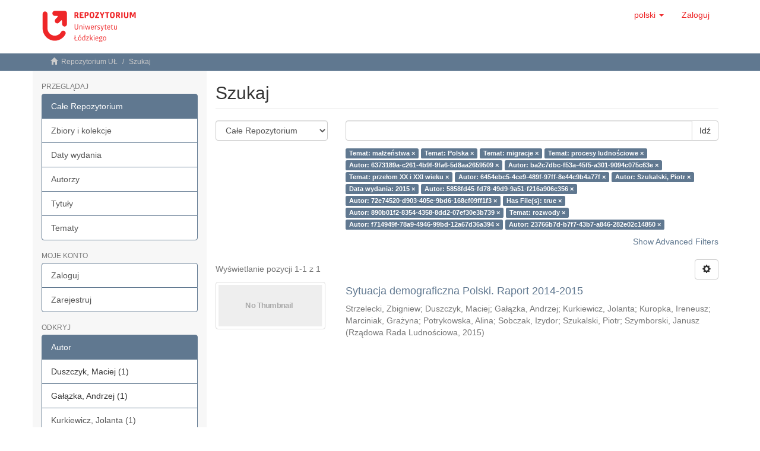

--- FILE ---
content_type: text/html;charset=utf-8
request_url: https://repozytorium.uni.lodz.pl/xmlui/discover?field=subject&filtertype_10=subject&filtertype_11=author&filtertype_12=author&filtertype_13=subject&filter_relational_operator_12=authority&filtertype_14=author&filter_relational_operator_11=authority&filtertype_15=author&filter_relational_operator_10=equals&filter_relational_operator_15=equals&filter_relational_operator_14=authority&filter_relational_operator_13=equals&filtertype_0=subject&filtertype_1=subject&filtertype_2=dateIssued&filter_relational_operator_1=equals&filtertype_3=author&filter_relational_operator_0=equals&filtertype_4=author&filter_2=2015&filter_relational_operator_3=authority&filtertype_5=has_content_in_original_bundle&filter_1=migracje&filter_relational_operator_2=equals&filtertype_6=author&filter_0=Polska&filter_relational_operator_5=equals&filtertype_7=subject&filter_relational_operator_4=authority&filtertype_8=author&filter_6=890b01f2-8354-4358-8dd2-07ef30e3b739&filter_relational_operator_7=equals&filtertype_9=author&filter_5=true&filter_relational_operator_6=authority&filter_4=72e74520-d903-405e-9bd6-168cf09ff1f3&filter_relational_operator_9=authority&filter_3=5858fd45-fd78-49d9-9a51-f216a906c356&filter_relational_operator_8=authority&filter_11=6373189a-c261-4b9f-9fa6-5d8aa2659509&filter_9=23766b7d-b7f7-43b7-a846-282e02c14850&filter_10=procesy+ludno%C5%9Bciowe&filter_8=f714949f-78a9-4946-99bd-12a67d36a394&filter_7=rozwody&filter_15=Szukalski%2C+Piotr&filter_14=6454ebc5-4ce9-489f-97ff-8e44c9b4a77f&filter_13=prze%C5%82om+XX+i+XXI+wieku&filter_12=ba2c7dbc-f53a-45f5-a301-9094c075c63e&filtertype=subject&filter_relational_operator=equals&filter=ma%C5%82%C5%BCe%C5%84stwa
body_size: 74807
content:
<!DOCTYPE html>
            <!--[if lt IE 7]> <html class="no-js lt-ie9 lt-ie8 lt-ie7" lang="en"> <![endif]-->
            <!--[if IE 7]>    <html class="no-js lt-ie9 lt-ie8" lang="en"> <![endif]-->
            <!--[if IE 8]>    <html class="no-js lt-ie9" lang="en"> <![endif]-->
            <!--[if gt IE 8]><!--> <html class="no-js" lang="en"> <!--<![endif]-->
            <head><META http-equiv="Content-Type" content="text/html; charset=UTF-8">
<meta content="text/html; charset=UTF-8" http-equiv="Content-Type">
<meta content="IE=edge,chrome=1" http-equiv="X-UA-Compatible">
<meta content="width=device-width,initial-scale=1" name="viewport">
<link rel="shortcut icon" href="/xmlui/themes/Mirage2/images/favicon.png">
<link rel="apple-touch-icon" href="/xmlui/themes/Mirage2/images/apple-touch-icon.png">
<meta name="Generator" content="DSpace 6.3">
<link href="/xmlui/themes/Mirage2/styles/main.css" rel="stylesheet">
<link type="application/opensearchdescription+xml" rel="search" href="https://repozytorium.uni.lodz.pl:443/xmlui/open-search/description.xml" title="DSpace">
<script>
                //Clear default text of empty text areas on focus
                function tFocus(element)
                {
                if (element.value == ' '){element.value='';}
                }
                //Clear default text of empty text areas on submit
                function tSubmit(form)
                {
                var defaultedElements = document.getElementsByTagName("textarea");
                for (var i=0; i != defaultedElements.length; i++){
                if (defaultedElements[i].value == ' '){
                defaultedElements[i].value='';}}
                }
                //Disable pressing 'enter' key to submit a form (otherwise pressing 'enter' causes a submission to start over)
                function disableEnterKey(e)
                {
                var key;

                if(window.event)
                key = window.event.keyCode;     //Internet Explorer
                else
                key = e.which;     //Firefox and Netscape

                if(key == 13)  //if "Enter" pressed, then disable!
                return false;
                else
                return true;
                }
            </script><!--[if lt IE 9]>
                <script src="/xmlui/themes/Mirage2/vendor/html5shiv/dist/html5shiv.js"> </script>
                <script src="/xmlui/themes/Mirage2/vendor/respond/dest/respond.min.js"> </script>
                <![endif]--><script src="/xmlui/themes/Mirage2/vendor/modernizr/modernizr.js"> </script>
<title>Szukaj</title>
</head><body>
<header>
<div role="navigation" class="navbar navbar-default navbar-static-top">
<div class="container">
<div class="navbar-header">
<button data-toggle="offcanvas" class="navbar-toggle" type="button"><span class="sr-only">Toggle navigation</span><span class="icon-bar"></span><span class="icon-bar"></span><span class="icon-bar"></span></button><a class="navbar-brand" href="/xmlui/"><img src="/xmlui/themes/Mirage2//images/Repo-logo-line.svg"></a>
<div class="navbar-header pull-right visible-xs hidden-sm hidden-md hidden-lg">
<ul class="nav nav-pills pull-left ">
<li class="dropdown" id="ds-language-selection-xs">
<button data-toggle="dropdown" class="dropdown-toggle navbar-toggle navbar-link" role="button" href="#" id="language-dropdown-toggle-xs"><b aria-hidden="true" class="visible-xs glyphicon glyphicon-globe"></b></button>
<ul data-no-collapse="true" aria-labelledby="language-dropdown-toggle-xs" role="menu" class="dropdown-menu pull-right">
<li role="presentation" class="disabled">
<a href="https://repozytorium.uni.lodz.pl:443/xmlui/discover?locale-attribute=pl">polski</a>
</li>
<li role="presentation">
<a href="https://repozytorium.uni.lodz.pl:443/xmlui/discover?locale-attribute=en">English</a>
</li>
</ul>
</li>
<li>
<form method="get" action="/xmlui/login" style="display: inline">
<button class="navbar-toggle navbar-link"><b aria-hidden="true" class="visible-xs glyphicon glyphicon-user"></b></button>
</form>
</li>
</ul>
</div>
</div>
<div class="navbar-header pull-right hidden-xs">
<ul class="nav navbar-nav pull-left">
<li class="dropdown" id="ds-language-selection">
<a data-toggle="dropdown" class="dropdown-toggle" role="button" href="#" id="language-dropdown-toggle"><span class="hidden-xs">polski&nbsp;<b class="caret"></b></span></a>
<ul data-no-collapse="true" aria-labelledby="language-dropdown-toggle" role="menu" class="dropdown-menu pull-right">
<li role="presentation" class="disabled">
<a href="?field=subject&filtertype_10=subject&filtertype_11=author&filtertype_12=author&filtertype_13=subject&filter_relational_operator_12=authority&filtertype_14=author&filter_relational_operator_11=authority&filtertype_15=author&filter_relational_operator_10=equals&filter_relational_operator_15=equals&filter_relational_operator_14=authority&filter_relational_operator_13=equals&filtertype_0=subject&filtertype_1=subject&filtertype_2=dateIssued&filter_relational_operator_1=equals&filtertype_3=author&filter_relational_operator_0=equals&filtertype_4=author&filter_2=2015&filter_relational_operator_3=authority&filtertype_5=has_content_in_original_bundle&filter_1=migracje&filter_relational_operator_2=equals&filtertype_6=author&filter_0=Polska&filter_relational_operator_5=equals&filtertype_7=subject&filter_relational_operator_4=authority&filtertype_8=author&filter_6=890b01f2-8354-4358-8dd2-07ef30e3b739&filter_relational_operator_7=equals&filtertype_9=author&filter_5=true&filter_relational_operator_6=authority&filter_4=72e74520-d903-405e-9bd6-168cf09ff1f3&filter_relational_operator_9=authority&filter_3=5858fd45-fd78-49d9-9a51-f216a906c356&filter_relational_operator_8=authority&filter_11=6373189a-c261-4b9f-9fa6-5d8aa2659509&filter_9=23766b7d-b7f7-43b7-a846-282e02c14850&filter_10=procesy+ludno%C5%9Bciowe&filter_8=f714949f-78a9-4946-99bd-12a67d36a394&filter_7=rozwody&filter_15=Szukalski%2C+Piotr&filter_14=6454ebc5-4ce9-489f-97ff-8e44c9b4a77f&filter_13=prze%C5%82om+XX+i+XXI+wieku&filter_12=ba2c7dbc-f53a-45f5-a301-9094c075c63e&filtertype=subject&filter_relational_operator=equals&filter=ma%C5%82%C5%BCe%C5%84stwa&locale-attribute=pl">polski</a>
</li>
<li role="presentation">
<a href="?field=subject&filtertype_10=subject&filtertype_11=author&filtertype_12=author&filtertype_13=subject&filter_relational_operator_12=authority&filtertype_14=author&filter_relational_operator_11=authority&filtertype_15=author&filter_relational_operator_10=equals&filter_relational_operator_15=equals&filter_relational_operator_14=authority&filter_relational_operator_13=equals&filtertype_0=subject&filtertype_1=subject&filtertype_2=dateIssued&filter_relational_operator_1=equals&filtertype_3=author&filter_relational_operator_0=equals&filtertype_4=author&filter_2=2015&filter_relational_operator_3=authority&filtertype_5=has_content_in_original_bundle&filter_1=migracje&filter_relational_operator_2=equals&filtertype_6=author&filter_0=Polska&filter_relational_operator_5=equals&filtertype_7=subject&filter_relational_operator_4=authority&filtertype_8=author&filter_6=890b01f2-8354-4358-8dd2-07ef30e3b739&filter_relational_operator_7=equals&filtertype_9=author&filter_5=true&filter_relational_operator_6=authority&filter_4=72e74520-d903-405e-9bd6-168cf09ff1f3&filter_relational_operator_9=authority&filter_3=5858fd45-fd78-49d9-9a51-f216a906c356&filter_relational_operator_8=authority&filter_11=6373189a-c261-4b9f-9fa6-5d8aa2659509&filter_9=23766b7d-b7f7-43b7-a846-282e02c14850&filter_10=procesy+ludno%C5%9Bciowe&filter_8=f714949f-78a9-4946-99bd-12a67d36a394&filter_7=rozwody&filter_15=Szukalski%2C+Piotr&filter_14=6454ebc5-4ce9-489f-97ff-8e44c9b4a77f&filter_13=prze%C5%82om+XX+i+XXI+wieku&filter_12=ba2c7dbc-f53a-45f5-a301-9094c075c63e&filtertype=subject&filter_relational_operator=equals&filter=ma%C5%82%C5%BCe%C5%84stwa&locale-attribute=en">English</a>
</li>
</ul>
</li>
</ul>
<ul class="nav navbar-nav pull-left">
<li>
<a href="/xmlui/login"><span class="hidden-xs">Zaloguj</span></a>
</li>
</ul>
<button type="button" class="navbar-toggle visible-sm" data-toggle="offcanvas"><span class="sr-only">Toggle navigation</span><span class="icon-bar"></span><span class="icon-bar"></span><span class="icon-bar"></span></button>
</div>
</div>
</div>
</header>
<div class="trail-wrapper hidden-print">
<div class="container">
<div class="row">
<div class="col-xs-12">
<div class="breadcrumb dropdown visible-xs">
<a data-toggle="dropdown" class="dropdown-toggle" role="button" href="#" id="trail-dropdown-toggle">Szukaj&nbsp;<b class="caret"></b></a>
<ul aria-labelledby="trail-dropdown-toggle" role="menu" class="dropdown-menu">
<li role="presentation">
<a role="menuitem" href="/xmlui/"><i aria-hidden="true" class="glyphicon glyphicon-home"></i>&nbsp;
                        Repozytorium UŁ</a>
</li>
<li role="presentation" class="disabled">
<a href="#" role="menuitem">Szukaj</a>
</li>
</ul>
</div>
<ul class="breadcrumb hidden-xs">
<li>
<i aria-hidden="true" class="glyphicon glyphicon-home"></i>&nbsp;
            <a href="/xmlui/">Repozytorium UŁ</a>
</li>
<li class="active">Szukaj</li>
</ul>
</div>
</div>
</div>
</div>
<div class="hidden" id="no-js-warning-wrapper">
<div id="no-js-warning">
<div class="notice failure">JavaScript is disabled for your browser. Some features of this site may not work without it.</div>
</div>
</div>
<div class="container" id="main-container">
<div class="row row-offcanvas row-offcanvas-right">
<div class="horizontal-slider clearfix">
<div role="navigation" id="sidebar" class="col-xs-6 col-sm-3 sidebar-offcanvas">
<div class="word-break hidden-print" id="ds-options">
<h2 class="ds-option-set-head  h6">Przeglądaj</h2>
<div id="aspect_viewArtifacts_Navigation_list_browse" class="list-group">
<a class="list-group-item active"><span class="h5 list-group-item-heading  h5">Całe Repozytorium</span></a><a href="/xmlui/community-list" class="list-group-item ds-option">Zbiory i kolekcje </a><a href="/xmlui/browse?type=dateissued" class="list-group-item ds-option">Daty wydania</a><a href="/xmlui/browse?type=author" class="list-group-item ds-option">Autorzy</a><a href="/xmlui/browse?type=title" class="list-group-item ds-option">Tytuły</a><a href="/xmlui/browse?type=subject" class="list-group-item ds-option">Tematy</a>
</div>
<h2 class="ds-option-set-head  h6">Moje konto</h2>
<div id="aspect_viewArtifacts_Navigation_list_account" class="list-group">
<a href="/xmlui/login" class="list-group-item ds-option">Zaloguj</a><a href="/xmlui/register" class="list-group-item ds-option">Zarejestruj</a>
</div>
<div id="aspect_viewArtifacts_Navigation_list_context" class="list-group"></div>
<div id="aspect_viewArtifacts_Navigation_list_administrative" class="list-group"></div>
<h2 class="ds-option-set-head  h6">Odkryj</h2>
<div id="aspect_discovery_Navigation_list_discovery" class="list-group">
<a class="list-group-item active"><span class="h5 list-group-item-heading  h5">Autor</span></a>
<div id="aspect_discovery_SidebarFacetsTransformer_item_0_29071487620626435" class="list-group-item ds-option selected">Duszczyk, Maciej (1)</div>
<div id="aspect_discovery_SidebarFacetsTransformer_item_0_9117409782751267" class="list-group-item ds-option selected">Gałązka, Andrzej (1)</div>
<a href="/xmlui/discover?filtertype_10=author&filtertype_11=author&filtertype_12=has_content_in_original_bundle&filtertype_13=author&filter_relational_operator_12=equals&filtertype_14=subject&filter_relational_operator_11=authority&filtertype_15=author&filter_relational_operator_10=authority&filtertype_16=author&filter_relational_operator_16=authority&filter_relational_operator_15=authority&filter_relational_operator_14=equals&filter_relational_operator_13=authority&filtertype_0=subject&filtertype_1=subject&filtertype_2=subject&filtertype_3=subject&filtertype_4=author&filter_2=migracje&filtertype_5=author&filter_1=Polska&filtertype_6=subject&filter_0=ma%C5%82%C5%BCe%C5%84stwa&filtertype_7=author&filtertype_8=author&filter_6=prze%C5%82om+XX+i+XXI+wieku&filtertype_9=dateIssued&filter_5=ba2c7dbc-f53a-45f5-a301-9094c075c63e&filter_4=6373189a-c261-4b9f-9fa6-5d8aa2659509&filter_3=procesy+ludno%C5%9Bciowe&filter_11=72e74520-d903-405e-9bd6-168cf09ff1f3&filter_9=2015&filter_10=5858fd45-fd78-49d9-9a51-f216a906c356&filter_8=Szukalski%2C+Piotr&filter_7=6454ebc5-4ce9-489f-97ff-8e44c9b4a77f&filter_16=23766b7d-b7f7-43b7-a846-282e02c14850&filter_15=f714949f-78a9-4946-99bd-12a67d36a394&filter_14=rozwody&filter_13=890b01f2-8354-4358-8dd2-07ef30e3b739&filter_12=true&filter_relational_operator_1=equals&filter_relational_operator_0=equals&filter_relational_operator_3=equals&filter_relational_operator_2=equals&filter_relational_operator_5=authority&filter_relational_operator_4=authority&filter_relational_operator_7=authority&filter_relational_operator_6=equals&filter_relational_operator_9=equals&filter_relational_operator_8=equals&filtertype=author&filter_relational_operator=authority&filter=c452898b-bfb9-464a-8917-f3a6b5c9cedd" class="list-group-item ds-option">Kurkiewicz, Jolanta (1)</a>
<div id="aspect_discovery_SidebarFacetsTransformer_item_0_7970620761379306" class="list-group-item ds-option selected">Kuropka, Ireneusz (1)</div>
<div id="aspect_discovery_SidebarFacetsTransformer_item_0_5204076582935426" class="list-group-item ds-option selected">Marciniak, Grażyna (1)</div>
<div id="aspect_discovery_SidebarFacetsTransformer_item_0_6086632079214883" class="list-group-item ds-option selected">Potrykowska, Alina (1)</div>
<div id="aspect_discovery_SidebarFacetsTransformer_item_0_4863489926974742" class="list-group-item ds-option selected">Sobczak, Izydor (1)</div>
<div id="aspect_discovery_SidebarFacetsTransformer_item_0_5326866725279829" class="list-group-item ds-option selected">Strzelecki, Zbigniew (1)</div>
<a href="/xmlui/discover?filtertype_10=author&filtertype_11=author&filtertype_12=has_content_in_original_bundle&filtertype_13=author&filter_relational_operator_12=equals&filtertype_14=subject&filter_relational_operator_11=authority&filtertype_15=author&filter_relational_operator_10=authority&filtertype_16=author&filter_relational_operator_16=authority&filter_relational_operator_15=authority&filter_relational_operator_14=equals&filter_relational_operator_13=authority&filtertype_0=subject&filtertype_1=subject&filtertype_2=subject&filtertype_3=subject&filtertype_4=author&filter_2=migracje&filtertype_5=author&filter_1=Polska&filtertype_6=subject&filter_0=ma%C5%82%C5%BCe%C5%84stwa&filtertype_7=author&filtertype_8=author&filter_6=prze%C5%82om+XX+i+XXI+wieku&filtertype_9=dateIssued&filter_5=ba2c7dbc-f53a-45f5-a301-9094c075c63e&filter_4=6373189a-c261-4b9f-9fa6-5d8aa2659509&filter_3=procesy+ludno%C5%9Bciowe&filter_11=72e74520-d903-405e-9bd6-168cf09ff1f3&filter_9=2015&filter_10=5858fd45-fd78-49d9-9a51-f216a906c356&filter_8=Szukalski%2C+Piotr&filter_7=6454ebc5-4ce9-489f-97ff-8e44c9b4a77f&filter_16=23766b7d-b7f7-43b7-a846-282e02c14850&filter_15=f714949f-78a9-4946-99bd-12a67d36a394&filter_14=rozwody&filter_13=890b01f2-8354-4358-8dd2-07ef30e3b739&filter_12=true&filter_relational_operator_1=equals&filter_relational_operator_0=equals&filter_relational_operator_3=equals&filter_relational_operator_2=equals&filter_relational_operator_5=authority&filter_relational_operator_4=authority&filter_relational_operator_7=authority&filter_relational_operator_6=equals&filter_relational_operator_9=equals&filter_relational_operator_8=equals&filtertype=author&filter_relational_operator=authority&filter=f24d7927-98c7-489e-b0d9-d24160055d80" class="list-group-item ds-option">Szukalski, Piotr (1)</a>
<div id="aspect_discovery_SidebarFacetsTransformer_item_0_6067369907206115" class="list-group-item ds-option selected">Szymborski, Janusz (1)</div>
<a class="list-group-item active"><span class="h5 list-group-item-heading  h5">Temat</span></a>
<div id="aspect_discovery_SidebarFacetsTransformer_item_0_9775713609532273" class="list-group-item ds-option selected">małżeństwa (1)</div>
<div id="aspect_discovery_SidebarFacetsTransformer_item_0_9580697710007013" class="list-group-item ds-option selected">migracje (1)</div>
<div id="aspect_discovery_SidebarFacetsTransformer_item_0_7537379823147333" class="list-group-item ds-option selected">Polska (1)</div>
<div id="aspect_discovery_SidebarFacetsTransformer_item_0_368000670152425" class="list-group-item ds-option selected">procesy ludnościowe (1)</div>
<a href="/xmlui/discover?filtertype_10=author&filtertype_11=author&filtertype_12=has_content_in_original_bundle&filtertype_13=author&filter_relational_operator_12=equals&filtertype_14=subject&filter_relational_operator_11=authority&filtertype_15=author&filter_relational_operator_10=authority&filtertype_16=author&filter_relational_operator_16=authority&filter_relational_operator_15=authority&filter_relational_operator_14=equals&filter_relational_operator_13=authority&filtertype_0=subject&filtertype_1=subject&filtertype_2=subject&filtertype_3=subject&filtertype_4=author&filter_2=migracje&filtertype_5=author&filter_1=Polska&filtertype_6=subject&filter_0=ma%C5%82%C5%BCe%C5%84stwa&filtertype_7=author&filtertype_8=author&filter_6=prze%C5%82om+XX+i+XXI+wieku&filtertype_9=dateIssued&filter_5=ba2c7dbc-f53a-45f5-a301-9094c075c63e&filter_4=6373189a-c261-4b9f-9fa6-5d8aa2659509&filter_3=procesy+ludno%C5%9Bciowe&filter_11=72e74520-d903-405e-9bd6-168cf09ff1f3&filter_9=2015&filter_10=5858fd45-fd78-49d9-9a51-f216a906c356&filter_8=Szukalski%2C+Piotr&filter_7=6454ebc5-4ce9-489f-97ff-8e44c9b4a77f&filter_16=23766b7d-b7f7-43b7-a846-282e02c14850&filter_15=f714949f-78a9-4946-99bd-12a67d36a394&filter_14=rozwody&filter_13=890b01f2-8354-4358-8dd2-07ef30e3b739&filter_12=true&filter_relational_operator_1=equals&filter_relational_operator_0=equals&filter_relational_operator_3=equals&filter_relational_operator_2=equals&filter_relational_operator_5=authority&filter_relational_operator_4=authority&filter_relational_operator_7=authority&filter_relational_operator_6=equals&filter_relational_operator_9=equals&filter_relational_operator_8=equals&filtertype=subject&filter_relational_operator=equals&filter=przemiany+demograficzne" class="list-group-item ds-option">przemiany demograficzne (1)</a><a href="/xmlui/discover?filtertype_10=author&filtertype_11=author&filtertype_12=has_content_in_original_bundle&filtertype_13=author&filter_relational_operator_12=equals&filtertype_14=subject&filter_relational_operator_11=authority&filtertype_15=author&filter_relational_operator_10=authority&filtertype_16=author&filter_relational_operator_16=authority&filter_relational_operator_15=authority&filter_relational_operator_14=equals&filter_relational_operator_13=authority&filtertype_0=subject&filtertype_1=subject&filtertype_2=subject&filtertype_3=subject&filtertype_4=author&filter_2=migracje&filtertype_5=author&filter_1=Polska&filtertype_6=subject&filter_0=ma%C5%82%C5%BCe%C5%84stwa&filtertype_7=author&filtertype_8=author&filter_6=prze%C5%82om+XX+i+XXI+wieku&filtertype_9=dateIssued&filter_5=ba2c7dbc-f53a-45f5-a301-9094c075c63e&filter_4=6373189a-c261-4b9f-9fa6-5d8aa2659509&filter_3=procesy+ludno%C5%9Bciowe&filter_11=72e74520-d903-405e-9bd6-168cf09ff1f3&filter_9=2015&filter_10=5858fd45-fd78-49d9-9a51-f216a906c356&filter_8=Szukalski%2C+Piotr&filter_7=6454ebc5-4ce9-489f-97ff-8e44c9b4a77f&filter_16=23766b7d-b7f7-43b7-a846-282e02c14850&filter_15=f714949f-78a9-4946-99bd-12a67d36a394&filter_14=rozwody&filter_13=890b01f2-8354-4358-8dd2-07ef30e3b739&filter_12=true&filter_relational_operator_1=equals&filter_relational_operator_0=equals&filter_relational_operator_3=equals&filter_relational_operator_2=equals&filter_relational_operator_5=authority&filter_relational_operator_4=authority&filter_relational_operator_7=authority&filter_relational_operator_6=equals&filter_relational_operator_9=equals&filter_relational_operator_8=equals&filtertype=subject&filter_relational_operator=equals&filter=przemiany+ludno%C5%9Bciowe" class="list-group-item ds-option">przemiany ludnościowe (1)</a>
<div id="aspect_discovery_SidebarFacetsTransformer_item_0_9963625648151377" class="list-group-item ds-option selected">przełom XX i XXI wieku (1)</div>
<a href="/xmlui/discover?filtertype_10=author&filtertype_11=author&filtertype_12=has_content_in_original_bundle&filtertype_13=author&filter_relational_operator_12=equals&filtertype_14=subject&filter_relational_operator_11=authority&filtertype_15=author&filter_relational_operator_10=authority&filtertype_16=author&filter_relational_operator_16=authority&filter_relational_operator_15=authority&filter_relational_operator_14=equals&filter_relational_operator_13=authority&filtertype_0=subject&filtertype_1=subject&filtertype_2=subject&filtertype_3=subject&filtertype_4=author&filter_2=migracje&filtertype_5=author&filter_1=Polska&filtertype_6=subject&filter_0=ma%C5%82%C5%BCe%C5%84stwa&filtertype_7=author&filtertype_8=author&filter_6=prze%C5%82om+XX+i+XXI+wieku&filtertype_9=dateIssued&filter_5=ba2c7dbc-f53a-45f5-a301-9094c075c63e&filter_4=6373189a-c261-4b9f-9fa6-5d8aa2659509&filter_3=procesy+ludno%C5%9Bciowe&filter_11=72e74520-d903-405e-9bd6-168cf09ff1f3&filter_9=2015&filter_10=5858fd45-fd78-49d9-9a51-f216a906c356&filter_8=Szukalski%2C+Piotr&filter_7=6454ebc5-4ce9-489f-97ff-8e44c9b4a77f&filter_16=23766b7d-b7f7-43b7-a846-282e02c14850&filter_15=f714949f-78a9-4946-99bd-12a67d36a394&filter_14=rozwody&filter_13=890b01f2-8354-4358-8dd2-07ef30e3b739&filter_12=true&filter_relational_operator_1=equals&filter_relational_operator_0=equals&filter_relational_operator_3=equals&filter_relational_operator_2=equals&filter_relational_operator_5=authority&filter_relational_operator_4=authority&filter_relational_operator_7=authority&filter_relational_operator_6=equals&filter_relational_operator_9=equals&filter_relational_operator_8=equals&filtertype=subject&filter_relational_operator=equals&filter=p%C5%82odno%C5%9B%C4%87" class="list-group-item ds-option">płodność (1)</a>
<div id="aspect_discovery_SidebarFacetsTransformer_item_0_9015780645431252" class="list-group-item ds-option selected">rozwody (1)</div>
<a href="/xmlui/discover?filtertype_10=author&filtertype_11=author&filtertype_12=has_content_in_original_bundle&filtertype_13=author&filter_relational_operator_12=equals&filtertype_14=subject&filter_relational_operator_11=authority&filtertype_15=author&filter_relational_operator_10=authority&filtertype_16=author&filter_relational_operator_16=authority&filter_relational_operator_15=authority&filter_relational_operator_14=equals&filter_relational_operator_13=authority&filtertype_0=subject&filtertype_1=subject&filtertype_2=subject&filtertype_3=subject&filtertype_4=author&filter_2=migracje&filtertype_5=author&filter_1=Polska&filtertype_6=subject&filter_0=ma%C5%82%C5%BCe%C5%84stwa&filtertype_7=author&filtertype_8=author&filter_6=prze%C5%82om+XX+i+XXI+wieku&filtertype_9=dateIssued&filter_5=ba2c7dbc-f53a-45f5-a301-9094c075c63e&filter_4=6373189a-c261-4b9f-9fa6-5d8aa2659509&filter_3=procesy+ludno%C5%9Bciowe&filter_11=72e74520-d903-405e-9bd6-168cf09ff1f3&filter_9=2015&filter_10=5858fd45-fd78-49d9-9a51-f216a906c356&filter_8=Szukalski%2C+Piotr&filter_7=6454ebc5-4ce9-489f-97ff-8e44c9b4a77f&filter_16=23766b7d-b7f7-43b7-a846-282e02c14850&filter_15=f714949f-78a9-4946-99bd-12a67d36a394&filter_14=rozwody&filter_13=890b01f2-8354-4358-8dd2-07ef30e3b739&filter_12=true&filter_relational_operator_1=equals&filter_relational_operator_0=equals&filter_relational_operator_3=equals&filter_relational_operator_2=equals&filter_relational_operator_5=authority&filter_relational_operator_4=authority&filter_relational_operator_7=authority&filter_relational_operator_6=equals&filter_relational_operator_9=equals&filter_relational_operator_8=equals&filtertype=subject&filter_relational_operator=equals&filter=umieralno%C5%9B%C4%87" class="list-group-item ds-option">umieralność (1)</a><a href="/xmlui/search-filter?filtertype_10=author&filtertype_11=author&filtertype_12=has_content_in_original_bundle&filtertype_13=author&filter_relational_operator_12=equals&filtertype_14=subject&filter_relational_operator_11=authority&filtertype_15=author&filter_relational_operator_10=authority&filtertype_16=author&filter_relational_operator_16=authority&filter_relational_operator_15=authority&filter_relational_operator_14=equals&filter_relational_operator_13=authority&filtertype_0=subject&filtertype_1=subject&filtertype_2=subject&filtertype_3=subject&filtertype_4=author&filter_2=migracje&filtertype_5=author&filter_1=Polska&filtertype_6=subject&filter_0=ma%C5%82%C5%BCe%C5%84stwa&filtertype_7=author&filtertype_8=author&filter_6=prze%C5%82om+XX+i+XXI+wieku&filtertype_9=dateIssued&filter_5=ba2c7dbc-f53a-45f5-a301-9094c075c63e&filter_4=6373189a-c261-4b9f-9fa6-5d8aa2659509&filter_3=procesy+ludno%C5%9Bciowe&filter_11=72e74520-d903-405e-9bd6-168cf09ff1f3&filter_9=2015&filter_10=5858fd45-fd78-49d9-9a51-f216a906c356&filter_8=Szukalski%2C+Piotr&filter_7=6454ebc5-4ce9-489f-97ff-8e44c9b4a77f&filter_16=23766b7d-b7f7-43b7-a846-282e02c14850&filter_15=f714949f-78a9-4946-99bd-12a67d36a394&filter_14=rozwody&filter_13=890b01f2-8354-4358-8dd2-07ef30e3b739&filter_12=true&filter_relational_operator_1=equals&filter_relational_operator_0=equals&filter_relational_operator_3=equals&filter_relational_operator_2=equals&filter_relational_operator_5=authority&filter_relational_operator_4=authority&filter_relational_operator_7=authority&filter_relational_operator_6=equals&filter_relational_operator_9=equals&filter_relational_operator_8=equals&field=subject&filterorder=COUNT" class="list-group-item ds-option">... zobacz więcej</a><a class="list-group-item active"><span class="h5 list-group-item-heading  h5">Data wydania</span></a>
<div id="aspect_discovery_SidebarFacetsTransformer_item_0_9610696210053405" class="list-group-item ds-option selected">2015 (1)</div>
<a class="list-group-item active"><span class="h5 list-group-item-heading  h5">Has File(s)</span></a>
<div id="aspect_discovery_SidebarFacetsTransformer_item_0_8973773130179322" class="list-group-item ds-option selected">Yes (1)</div>
</div>
</div>
</div>
<div class="col-xs-12 col-sm-12 col-md-9 main-content">
<div>
<h2 class="ds-div-head page-header first-page-header">Szukaj</h2>
<div id="aspect_discovery_SimpleSearch_div_search" class="ds-static-div primary">
<p class="ds-paragraph">
<input id="aspect_discovery_SimpleSearch_field_discovery-json-search-url" class="ds-hidden-field form-control" name="discovery-json-search-url" type="hidden" value="http://dspace.uni.lodz.pl:8080/xmlui/JSON/discovery/search">
</p>
<p class="ds-paragraph">
<input id="aspect_discovery_SimpleSearch_field_contextpath" class="ds-hidden-field form-control" name="contextpath" type="hidden" value="/xmlui">
</p>
<div id="aspect_discovery_SimpleSearch_div_discovery-search-box" class="ds-static-div discoverySearchBox">
<form id="aspect_discovery_SimpleSearch_div_general-query" class="ds-interactive-div discover-search-box" action="discover" method="get" onsubmit="javascript:tSubmit(this);">
<fieldset id="aspect_discovery_SimpleSearch_list_primary-search" class="ds-form-list">
<div class="ds-form-item row">
<div class="col-sm-3">
<p>
<select id="aspect_discovery_SimpleSearch_field_scope" class="ds-select-field form-control" name="scope"><option value="/" selected>Całe Repozytorium</option><option value="11089/54165">Akademia Popularyzacji Nauki | Academy for Science Popularization</option><option value="11089/13">Archiwalne prace doktorskie UŁ | Archived UL PhD theses</option><option value="11089/55573">Artykuły</option><option value="11089/14">Biblioteka UŁ | University of Lodz Library</option><option value="11089/21361">Centrum Transferu Technologii UŁ | University of Lodz Centre for Technology Transfer</option><option value="11089/4446">Ceraneum</option><option value="11089/145">Czasopisma naukowe | Scientific Journals</option><option value="11089/34159">Koła Naukowe UŁ | University of Lodz Academic Clubs</option><option value="11089/24586">Ośrodek Spraw Azjatyckich | Center for Asian Affairs</option><option value="11089/56364">Raporty i dokumenty | Reports and documents</option><option value="11089/2748">Serie wydawnicze | Publishing Series</option><option value="11089/19">Wydawnictwo Uniwersytetu Ł&oacute;dzkiego | Lodz University Press</option><option value="11089/1">Wydział Biologii i Ochrony Środowiska | Faculty of Biology and Environmental Protection</option><option value="11089/2">Wydział Chemii | Faculty of Chemistry</option><option value="11089/3">Wydział Ekonomiczno-Socjologiczny | Faculty of Economics and Sociology</option><option value="11089/4">Wydział Filologiczny | Faculty of Philology</option><option value="11089/5">Wydział Filozoficzno-Historyczny | Faculty of Philosophy and History</option><option value="11089/6">Wydział Fizyki i Informatyki Stosowanej | Faculty of Physics and Applied Informatics</option><option value="11089/7">Wydział Matematyki i Informatyki | Faculty of Mathematics and Computer Science</option><option value="11089/8">Wydział Nauk Geograficznych | Faculty of Geographical Sciences</option><option value="11089/9">Wydział Nauk o Wychowaniu | Faculty of Educational Sciences</option><option value="11089/10">Wydział Prawa i Administracji | Faculty of Law and Administration</option><option value="11089/11">Wydział Studi&oacute;w Międzynarodowych i Politologicznych | Faculty of International and Political Studies</option><option value="11089/12">Wydział Zarządzania | Faculty of Management</option></select>
</p>
</div>
<div class="col-sm-9">
<p class="input-group">
<input id="aspect_discovery_SimpleSearch_field_query" class="ds-text-field form-control" name="query" type="text" value=""><span class="input-group-btn"><button id="aspect_discovery_SimpleSearch_field_submit" class="ds-button-field btn btn-default search-icon search-icon" name="submit" type="submit">Idź</button></span>
</p>
</div>
</div>
<div class="row">
<div id="filters-overview-wrapper-squared" class="col-sm-offset-3 col-sm-9"></div>
</div>
</fieldset>
<p class="ds-paragraph">
<input id="aspect_discovery_SimpleSearch_field_filtertype_10" class="ds-hidden-field form-control" name="filtertype_10" type="hidden" value="author">
</p>
<p class="ds-paragraph">
<input id="aspect_discovery_SimpleSearch_field_filtertype_11" class="ds-hidden-field form-control" name="filtertype_11" type="hidden" value="author">
</p>
<p class="ds-paragraph">
<input id="aspect_discovery_SimpleSearch_field_filtertype_12" class="ds-hidden-field form-control" name="filtertype_12" type="hidden" value="has_content_in_original_bundle">
</p>
<p class="ds-paragraph">
<input id="aspect_discovery_SimpleSearch_field_filtertype_13" class="ds-hidden-field form-control" name="filtertype_13" type="hidden" value="author">
</p>
<p class="ds-paragraph">
<input id="aspect_discovery_SimpleSearch_field_filter_relational_operator_12" class="ds-hidden-field form-control" name="filter_relational_operator_12" type="hidden" value="equals">
</p>
<p class="ds-paragraph">
<input id="aspect_discovery_SimpleSearch_field_filtertype_14" class="ds-hidden-field form-control" name="filtertype_14" type="hidden" value="subject">
</p>
<p class="ds-paragraph">
<input id="aspect_discovery_SimpleSearch_field_filter_relational_operator_11" class="ds-hidden-field form-control" name="filter_relational_operator_11" type="hidden" value="authority">
</p>
<p class="ds-paragraph">
<input id="aspect_discovery_SimpleSearch_field_filtertype_15" class="ds-hidden-field form-control" name="filtertype_15" type="hidden" value="author">
</p>
<p class="ds-paragraph">
<input id="aspect_discovery_SimpleSearch_field_filter_relational_operator_10" class="ds-hidden-field form-control" name="filter_relational_operator_10" type="hidden" value="authority">
</p>
<p class="ds-paragraph">
<input id="aspect_discovery_SimpleSearch_field_filtertype_16" class="ds-hidden-field form-control" name="filtertype_16" type="hidden" value="author">
</p>
<p class="ds-paragraph">
<input id="aspect_discovery_SimpleSearch_field_filter_relational_operator_16" class="ds-hidden-field form-control" name="filter_relational_operator_16" type="hidden" value="authority">
</p>
<p class="ds-paragraph">
<input id="aspect_discovery_SimpleSearch_field_filter_relational_operator_15" class="ds-hidden-field form-control" name="filter_relational_operator_15" type="hidden" value="authority">
</p>
<p class="ds-paragraph">
<input id="aspect_discovery_SimpleSearch_field_filter_relational_operator_14" class="ds-hidden-field form-control" name="filter_relational_operator_14" type="hidden" value="equals">
</p>
<p class="ds-paragraph">
<input id="aspect_discovery_SimpleSearch_field_filter_relational_operator_13" class="ds-hidden-field form-control" name="filter_relational_operator_13" type="hidden" value="authority">
</p>
<p class="ds-paragraph">
<input id="aspect_discovery_SimpleSearch_field_filtertype_0" class="ds-hidden-field form-control" name="filtertype_0" type="hidden" value="subject">
</p>
<p class="ds-paragraph">
<input id="aspect_discovery_SimpleSearch_field_filtertype_1" class="ds-hidden-field form-control" name="filtertype_1" type="hidden" value="subject">
</p>
<p class="ds-paragraph">
<input id="aspect_discovery_SimpleSearch_field_filtertype_2" class="ds-hidden-field form-control" name="filtertype_2" type="hidden" value="subject">
</p>
<p class="ds-paragraph">
<input id="aspect_discovery_SimpleSearch_field_filtertype_3" class="ds-hidden-field form-control" name="filtertype_3" type="hidden" value="subject">
</p>
<p class="ds-paragraph">
<input id="aspect_discovery_SimpleSearch_field_filtertype_4" class="ds-hidden-field form-control" name="filtertype_4" type="hidden" value="author">
</p>
<p class="ds-paragraph">
<input id="aspect_discovery_SimpleSearch_field_filter_2" class="ds-hidden-field form-control" name="filter_2" type="hidden" value="migracje">
</p>
<p class="ds-paragraph">
<input id="aspect_discovery_SimpleSearch_field_filtertype_5" class="ds-hidden-field form-control" name="filtertype_5" type="hidden" value="author">
</p>
<p class="ds-paragraph">
<input id="aspect_discovery_SimpleSearch_field_filter_1" class="ds-hidden-field form-control" name="filter_1" type="hidden" value="Polska">
</p>
<p class="ds-paragraph">
<input id="aspect_discovery_SimpleSearch_field_filtertype_6" class="ds-hidden-field form-control" name="filtertype_6" type="hidden" value="subject">
</p>
<p class="ds-paragraph">
<input id="aspect_discovery_SimpleSearch_field_filter_0" class="ds-hidden-field form-control" name="filter_0" type="hidden" value="małżeństwa">
</p>
<p class="ds-paragraph">
<input id="aspect_discovery_SimpleSearch_field_filtertype_7" class="ds-hidden-field form-control" name="filtertype_7" type="hidden" value="author">
</p>
<p class="ds-paragraph">
<input id="aspect_discovery_SimpleSearch_field_filtertype_8" class="ds-hidden-field form-control" name="filtertype_8" type="hidden" value="author">
</p>
<p class="ds-paragraph">
<input id="aspect_discovery_SimpleSearch_field_filter_6" class="ds-hidden-field form-control" name="filter_6" type="hidden" value="przełom XX i XXI wieku">
</p>
<p class="ds-paragraph">
<input id="aspect_discovery_SimpleSearch_field_filtertype_9" class="ds-hidden-field form-control" name="filtertype_9" type="hidden" value="dateIssued">
</p>
<p class="ds-paragraph">
<input id="aspect_discovery_SimpleSearch_field_filter_5" class="ds-hidden-field form-control" name="filter_5" type="hidden" value="ba2c7dbc-f53a-45f5-a301-9094c075c63e">
</p>
<p class="ds-paragraph">
<input id="aspect_discovery_SimpleSearch_field_filter_4" class="ds-hidden-field form-control" name="filter_4" type="hidden" value="6373189a-c261-4b9f-9fa6-5d8aa2659509">
</p>
<p class="ds-paragraph">
<input id="aspect_discovery_SimpleSearch_field_filter_3" class="ds-hidden-field form-control" name="filter_3" type="hidden" value="procesy ludnościowe">
</p>
<p class="ds-paragraph">
<input id="aspect_discovery_SimpleSearch_field_filter_11" class="ds-hidden-field form-control" name="filter_11" type="hidden" value="72e74520-d903-405e-9bd6-168cf09ff1f3">
</p>
<p class="ds-paragraph">
<input id="aspect_discovery_SimpleSearch_field_filter_9" class="ds-hidden-field form-control" name="filter_9" type="hidden" value="2015">
</p>
<p class="ds-paragraph">
<input id="aspect_discovery_SimpleSearch_field_filter_10" class="ds-hidden-field form-control" name="filter_10" type="hidden" value="5858fd45-fd78-49d9-9a51-f216a906c356">
</p>
<p class="ds-paragraph">
<input id="aspect_discovery_SimpleSearch_field_filter_8" class="ds-hidden-field form-control" name="filter_8" type="hidden" value="Szukalski, Piotr">
</p>
<p class="ds-paragraph">
<input id="aspect_discovery_SimpleSearch_field_filter_7" class="ds-hidden-field form-control" name="filter_7" type="hidden" value="6454ebc5-4ce9-489f-97ff-8e44c9b4a77f">
</p>
<p class="ds-paragraph">
<input id="aspect_discovery_SimpleSearch_field_filter_16" class="ds-hidden-field form-control" name="filter_16" type="hidden" value="23766b7d-b7f7-43b7-a846-282e02c14850">
</p>
<p class="ds-paragraph">
<input id="aspect_discovery_SimpleSearch_field_filter_15" class="ds-hidden-field form-control" name="filter_15" type="hidden" value="f714949f-78a9-4946-99bd-12a67d36a394">
</p>
<p class="ds-paragraph">
<input id="aspect_discovery_SimpleSearch_field_filter_14" class="ds-hidden-field form-control" name="filter_14" type="hidden" value="rozwody">
</p>
<p class="ds-paragraph">
<input id="aspect_discovery_SimpleSearch_field_filter_13" class="ds-hidden-field form-control" name="filter_13" type="hidden" value="890b01f2-8354-4358-8dd2-07ef30e3b739">
</p>
<p class="ds-paragraph">
<input id="aspect_discovery_SimpleSearch_field_filter_12" class="ds-hidden-field form-control" name="filter_12" type="hidden" value="true">
</p>
<p class="ds-paragraph">
<input id="aspect_discovery_SimpleSearch_field_filter_relational_operator_1" class="ds-hidden-field form-control" name="filter_relational_operator_1" type="hidden" value="equals">
</p>
<p class="ds-paragraph">
<input id="aspect_discovery_SimpleSearch_field_filter_relational_operator_0" class="ds-hidden-field form-control" name="filter_relational_operator_0" type="hidden" value="equals">
</p>
<p class="ds-paragraph">
<input id="aspect_discovery_SimpleSearch_field_filter_relational_operator_3" class="ds-hidden-field form-control" name="filter_relational_operator_3" type="hidden" value="equals">
</p>
<p class="ds-paragraph">
<input id="aspect_discovery_SimpleSearch_field_filter_relational_operator_2" class="ds-hidden-field form-control" name="filter_relational_operator_2" type="hidden" value="equals">
</p>
<p class="ds-paragraph">
<input id="aspect_discovery_SimpleSearch_field_filter_relational_operator_5" class="ds-hidden-field form-control" name="filter_relational_operator_5" type="hidden" value="authority">
</p>
<p class="ds-paragraph">
<input id="aspect_discovery_SimpleSearch_field_filter_relational_operator_4" class="ds-hidden-field form-control" name="filter_relational_operator_4" type="hidden" value="authority">
</p>
<p class="ds-paragraph">
<input id="aspect_discovery_SimpleSearch_field_filter_relational_operator_7" class="ds-hidden-field form-control" name="filter_relational_operator_7" type="hidden" value="authority">
</p>
<p class="ds-paragraph">
<input id="aspect_discovery_SimpleSearch_field_filter_relational_operator_6" class="ds-hidden-field form-control" name="filter_relational_operator_6" type="hidden" value="equals">
</p>
<p class="ds-paragraph">
<input id="aspect_discovery_SimpleSearch_field_filter_relational_operator_9" class="ds-hidden-field form-control" name="filter_relational_operator_9" type="hidden" value="equals">
</p>
<p class="ds-paragraph">
<input id="aspect_discovery_SimpleSearch_field_filter_relational_operator_8" class="ds-hidden-field form-control" name="filter_relational_operator_8" type="hidden" value="equals">
</p>
</form>
<form id="aspect_discovery_SimpleSearch_div_search-filters" class="ds-interactive-div discover-filters-box " action="discover" method="get" onsubmit="javascript:tSubmit(this);">
<div class="ds-static-div clearfix">
<p class="ds-paragraph pull-right">
<a href="#" class="show-advanced-filters">Show Advanced Filters</a><a href="#" class="hide-advanced-filters hidden">Hide Advanced Filters</a>
</p>
</div>
<h3 class="ds-div-head discovery-filters-wrapper-head hidden">Filtry</h3>
<div id="aspect_discovery_SimpleSearch_div_discovery-filters-wrapper" class="ds-static-div  hidden">
<p class="ds-paragraph">Użyj filtr&oacute;w by uściślić zapytanie.</p>
<script type="text/javascript">
                if (!window.DSpace) {
                    window.DSpace = {};
                }
                if (!window.DSpace.discovery) {
                    window.DSpace.discovery = {};
                }
                if (!window.DSpace.discovery.filters) {
                    window.DSpace.discovery.filters = [];
                }
                window.DSpace.discovery.filters.push({
                    type: 'subject',
                    relational_operator: 'equals',
                    query: 'ma\u0142\u017Ce\u0144stwa',
                });
            </script><script type="text/javascript">
                if (!window.DSpace) {
                    window.DSpace = {};
                }
                if (!window.DSpace.discovery) {
                    window.DSpace.discovery = {};
                }
                if (!window.DSpace.discovery.filters) {
                    window.DSpace.discovery.filters = [];
                }
                window.DSpace.discovery.filters.push({
                    type: 'subject',
                    relational_operator: 'equals',
                    query: 'Polska',
                });
            </script><script type="text/javascript">
                if (!window.DSpace) {
                    window.DSpace = {};
                }
                if (!window.DSpace.discovery) {
                    window.DSpace.discovery = {};
                }
                if (!window.DSpace.discovery.filters) {
                    window.DSpace.discovery.filters = [];
                }
                window.DSpace.discovery.filters.push({
                    type: 'subject',
                    relational_operator: 'equals',
                    query: 'migracje',
                });
            </script><script type="text/javascript">
                if (!window.DSpace) {
                    window.DSpace = {};
                }
                if (!window.DSpace.discovery) {
                    window.DSpace.discovery = {};
                }
                if (!window.DSpace.discovery.filters) {
                    window.DSpace.discovery.filters = [];
                }
                window.DSpace.discovery.filters.push({
                    type: 'subject',
                    relational_operator: 'equals',
                    query: 'procesy ludno\u015Bciowe',
                });
            </script><script type="text/javascript">
                if (!window.DSpace) {
                    window.DSpace = {};
                }
                if (!window.DSpace.discovery) {
                    window.DSpace.discovery = {};
                }
                if (!window.DSpace.discovery.filters) {
                    window.DSpace.discovery.filters = [];
                }
                window.DSpace.discovery.filters.push({
                    type: 'author',
                    relational_operator: 'authority',
                    query: '6373189a-c261-4b9f-9fa6-5d8aa2659509',
                });
            </script><script type="text/javascript">
                if (!window.DSpace) {
                    window.DSpace = {};
                }
                if (!window.DSpace.discovery) {
                    window.DSpace.discovery = {};
                }
                if (!window.DSpace.discovery.filters) {
                    window.DSpace.discovery.filters = [];
                }
                window.DSpace.discovery.filters.push({
                    type: 'author',
                    relational_operator: 'authority',
                    query: 'ba2c7dbc-f53a-45f5-a301-9094c075c63e',
                });
            </script><script type="text/javascript">
                if (!window.DSpace) {
                    window.DSpace = {};
                }
                if (!window.DSpace.discovery) {
                    window.DSpace.discovery = {};
                }
                if (!window.DSpace.discovery.filters) {
                    window.DSpace.discovery.filters = [];
                }
                window.DSpace.discovery.filters.push({
                    type: 'subject',
                    relational_operator: 'equals',
                    query: 'prze\u0142om XX i XXI wieku',
                });
            </script><script type="text/javascript">
                if (!window.DSpace) {
                    window.DSpace = {};
                }
                if (!window.DSpace.discovery) {
                    window.DSpace.discovery = {};
                }
                if (!window.DSpace.discovery.filters) {
                    window.DSpace.discovery.filters = [];
                }
                window.DSpace.discovery.filters.push({
                    type: 'author',
                    relational_operator: 'authority',
                    query: '6454ebc5-4ce9-489f-97ff-8e44c9b4a77f',
                });
            </script><script type="text/javascript">
                if (!window.DSpace) {
                    window.DSpace = {};
                }
                if (!window.DSpace.discovery) {
                    window.DSpace.discovery = {};
                }
                if (!window.DSpace.discovery.filters) {
                    window.DSpace.discovery.filters = [];
                }
                window.DSpace.discovery.filters.push({
                    type: 'author',
                    relational_operator: 'equals',
                    query: 'Szukalski, Piotr',
                });
            </script><script type="text/javascript">
                if (!window.DSpace) {
                    window.DSpace = {};
                }
                if (!window.DSpace.discovery) {
                    window.DSpace.discovery = {};
                }
                if (!window.DSpace.discovery.filters) {
                    window.DSpace.discovery.filters = [];
                }
                window.DSpace.discovery.filters.push({
                    type: 'dateIssued',
                    relational_operator: 'equals',
                    query: '2015',
                });
            </script><script type="text/javascript">
                if (!window.DSpace) {
                    window.DSpace = {};
                }
                if (!window.DSpace.discovery) {
                    window.DSpace.discovery = {};
                }
                if (!window.DSpace.discovery.filters) {
                    window.DSpace.discovery.filters = [];
                }
                window.DSpace.discovery.filters.push({
                    type: 'author',
                    relational_operator: 'authority',
                    query: '5858fd45-fd78-49d9-9a51-f216a906c356',
                });
            </script><script type="text/javascript">
                if (!window.DSpace) {
                    window.DSpace = {};
                }
                if (!window.DSpace.discovery) {
                    window.DSpace.discovery = {};
                }
                if (!window.DSpace.discovery.filters) {
                    window.DSpace.discovery.filters = [];
                }
                window.DSpace.discovery.filters.push({
                    type: 'author',
                    relational_operator: 'authority',
                    query: '72e74520-d903-405e-9bd6-168cf09ff1f3',
                });
            </script><script type="text/javascript">
                if (!window.DSpace) {
                    window.DSpace = {};
                }
                if (!window.DSpace.discovery) {
                    window.DSpace.discovery = {};
                }
                if (!window.DSpace.discovery.filters) {
                    window.DSpace.discovery.filters = [];
                }
                window.DSpace.discovery.filters.push({
                    type: 'has_content_in_original_bundle',
                    relational_operator: 'equals',
                    query: 'true',
                });
            </script><script type="text/javascript">
                if (!window.DSpace) {
                    window.DSpace = {};
                }
                if (!window.DSpace.discovery) {
                    window.DSpace.discovery = {};
                }
                if (!window.DSpace.discovery.filters) {
                    window.DSpace.discovery.filters = [];
                }
                window.DSpace.discovery.filters.push({
                    type: 'author',
                    relational_operator: 'authority',
                    query: '890b01f2-8354-4358-8dd2-07ef30e3b739',
                });
            </script><script type="text/javascript">
                if (!window.DSpace) {
                    window.DSpace = {};
                }
                if (!window.DSpace.discovery) {
                    window.DSpace.discovery = {};
                }
                if (!window.DSpace.discovery.filters) {
                    window.DSpace.discovery.filters = [];
                }
                window.DSpace.discovery.filters.push({
                    type: 'subject',
                    relational_operator: 'equals',
                    query: 'rozwody',
                });
            </script><script type="text/javascript">
                if (!window.DSpace) {
                    window.DSpace = {};
                }
                if (!window.DSpace.discovery) {
                    window.DSpace.discovery = {};
                }
                if (!window.DSpace.discovery.filters) {
                    window.DSpace.discovery.filters = [];
                }
                window.DSpace.discovery.filters.push({
                    type: 'author',
                    relational_operator: 'authority',
                    query: 'f714949f-78a9-4946-99bd-12a67d36a394',
                });
            </script><script type="text/javascript">
                if (!window.DSpace) {
                    window.DSpace = {};
                }
                if (!window.DSpace.discovery) {
                    window.DSpace.discovery = {};
                }
                if (!window.DSpace.discovery.filters) {
                    window.DSpace.discovery.filters = [];
                }
                window.DSpace.discovery.filters.push({
                    type: 'author',
                    relational_operator: 'authority',
                    query: '23766b7d-b7f7-43b7-a846-282e02c14850',
                });
            </script><script type="text/javascript">
                if (!window.DSpace) {
                    window.DSpace = {};
                }
                if (!window.DSpace.discovery) {
                    window.DSpace.discovery = {};
                }
                if (!window.DSpace.discovery.filters) {
                    window.DSpace.discovery.filters = [];
                }
            </script><script>
            if (!window.DSpace.i18n) {
                window.DSpace.i18n = {};
            } 
            if (!window.DSpace.i18n.discovery) {
                window.DSpace.i18n.discovery = {};
            }
        
                    if (!window.DSpace.i18n.discovery.filtertype) {
                        window.DSpace.i18n.discovery.filtertype = {};
                    }
                window.DSpace.i18n.discovery.filtertype['title']='Tytuł';window.DSpace.i18n.discovery.filtertype['author']='Autor';window.DSpace.i18n.discovery.filtertype['subject']='Temat';window.DSpace.i18n.discovery.filtertype['dateIssued']='Data wydania';window.DSpace.i18n.discovery.filtertype['has_content_in_original_bundle']='Has File(s)';window.DSpace.i18n.discovery.filtertype['original_bundle_filenames']='Filename';window.DSpace.i18n.discovery.filtertype['original_bundle_descriptions']='File description';
                    if (!window.DSpace.i18n.discovery.filter_relational_operator) {
                        window.DSpace.i18n.discovery.filter_relational_operator = {};
                    }
                window.DSpace.i18n.discovery.filter_relational_operator['contains']='Zawiera';window.DSpace.i18n.discovery.filter_relational_operator['equals']='Jest równe';window.DSpace.i18n.discovery.filter_relational_operator['authority']='ID';window.DSpace.i18n.discovery.filter_relational_operator['notcontains']='Nie zawiera';window.DSpace.i18n.discovery.filter_relational_operator['notequals']='Nie jest równe';window.DSpace.i18n.discovery.filter_relational_operator['notauthority']='Nie ID';</script>
<div id="aspect_discovery_SimpleSearch_row_filter-controls" class="ds-form-item apply-filter">
<div>
<div class="">
<p class="btn-group">
<button id="aspect_discovery_SimpleSearch_field_submit_reset_filter" class="ds-button-field btn btn-default discovery-reset-filter-button discovery-reset-filter-button" name="submit_reset_filter" type="submit">Reset</button><button class="ds-button-field btn btn-default discovery-add-filter-button visible-xs discovery-add-filter-button visible-xs " name="submit_add_filter" type="submit">Add New Filter</button><button id="aspect_discovery_SimpleSearch_field_submit_apply_filter" class="ds-button-field btn btn-default discovery-apply-filter-button discovery-apply-filter-button" name="submit_apply_filter" type="submit">Zastosuj</button>
</p>
</div>
</div>
</div>
</div>
</form>
</div>
<form id="aspect_discovery_SimpleSearch_div_main-form" class="ds-interactive-div " action="/xmlui/discover" method="post" onsubmit="javascript:tSubmit(this);">
<p class="ds-paragraph">
<input id="aspect_discovery_SimpleSearch_field_search-result" class="ds-hidden-field form-control" name="search-result" type="hidden" value="true">
</p>
<p class="ds-paragraph">
<input id="aspect_discovery_SimpleSearch_field_query" class="ds-hidden-field form-control" name="query" type="hidden" value="">
</p>
<p class="ds-paragraph">
<input id="aspect_discovery_SimpleSearch_field_current-scope" class="ds-hidden-field form-control" name="current-scope" type="hidden" value="">
</p>
<p class="ds-paragraph">
<input id="aspect_discovery_SimpleSearch_field_filtertype_10" class="ds-hidden-field form-control" name="filtertype_10" type="hidden" value="author">
</p>
<p class="ds-paragraph">
<input id="aspect_discovery_SimpleSearch_field_filtertype_11" class="ds-hidden-field form-control" name="filtertype_11" type="hidden" value="author">
</p>
<p class="ds-paragraph">
<input id="aspect_discovery_SimpleSearch_field_filtertype_12" class="ds-hidden-field form-control" name="filtertype_12" type="hidden" value="has_content_in_original_bundle">
</p>
<p class="ds-paragraph">
<input id="aspect_discovery_SimpleSearch_field_filtertype_13" class="ds-hidden-field form-control" name="filtertype_13" type="hidden" value="author">
</p>
<p class="ds-paragraph">
<input id="aspect_discovery_SimpleSearch_field_filter_relational_operator_12" class="ds-hidden-field form-control" name="filter_relational_operator_12" type="hidden" value="equals">
</p>
<p class="ds-paragraph">
<input id="aspect_discovery_SimpleSearch_field_filtertype_14" class="ds-hidden-field form-control" name="filtertype_14" type="hidden" value="subject">
</p>
<p class="ds-paragraph">
<input id="aspect_discovery_SimpleSearch_field_filter_relational_operator_11" class="ds-hidden-field form-control" name="filter_relational_operator_11" type="hidden" value="authority">
</p>
<p class="ds-paragraph">
<input id="aspect_discovery_SimpleSearch_field_filtertype_15" class="ds-hidden-field form-control" name="filtertype_15" type="hidden" value="author">
</p>
<p class="ds-paragraph">
<input id="aspect_discovery_SimpleSearch_field_filter_relational_operator_10" class="ds-hidden-field form-control" name="filter_relational_operator_10" type="hidden" value="authority">
</p>
<p class="ds-paragraph">
<input id="aspect_discovery_SimpleSearch_field_filtertype_16" class="ds-hidden-field form-control" name="filtertype_16" type="hidden" value="author">
</p>
<p class="ds-paragraph">
<input id="aspect_discovery_SimpleSearch_field_filter_relational_operator_16" class="ds-hidden-field form-control" name="filter_relational_operator_16" type="hidden" value="authority">
</p>
<p class="ds-paragraph">
<input id="aspect_discovery_SimpleSearch_field_filter_relational_operator_15" class="ds-hidden-field form-control" name="filter_relational_operator_15" type="hidden" value="authority">
</p>
<p class="ds-paragraph">
<input id="aspect_discovery_SimpleSearch_field_filter_relational_operator_14" class="ds-hidden-field form-control" name="filter_relational_operator_14" type="hidden" value="equals">
</p>
<p class="ds-paragraph">
<input id="aspect_discovery_SimpleSearch_field_filter_relational_operator_13" class="ds-hidden-field form-control" name="filter_relational_operator_13" type="hidden" value="authority">
</p>
<p class="ds-paragraph">
<input id="aspect_discovery_SimpleSearch_field_filtertype_0" class="ds-hidden-field form-control" name="filtertype_0" type="hidden" value="subject">
</p>
<p class="ds-paragraph">
<input id="aspect_discovery_SimpleSearch_field_filtertype_1" class="ds-hidden-field form-control" name="filtertype_1" type="hidden" value="subject">
</p>
<p class="ds-paragraph">
<input id="aspect_discovery_SimpleSearch_field_filtertype_2" class="ds-hidden-field form-control" name="filtertype_2" type="hidden" value="subject">
</p>
<p class="ds-paragraph">
<input id="aspect_discovery_SimpleSearch_field_filtertype_3" class="ds-hidden-field form-control" name="filtertype_3" type="hidden" value="subject">
</p>
<p class="ds-paragraph">
<input id="aspect_discovery_SimpleSearch_field_filtertype_4" class="ds-hidden-field form-control" name="filtertype_4" type="hidden" value="author">
</p>
<p class="ds-paragraph">
<input id="aspect_discovery_SimpleSearch_field_filter_2" class="ds-hidden-field form-control" name="filter_2" type="hidden" value="migracje">
</p>
<p class="ds-paragraph">
<input id="aspect_discovery_SimpleSearch_field_filtertype_5" class="ds-hidden-field form-control" name="filtertype_5" type="hidden" value="author">
</p>
<p class="ds-paragraph">
<input id="aspect_discovery_SimpleSearch_field_filter_1" class="ds-hidden-field form-control" name="filter_1" type="hidden" value="Polska">
</p>
<p class="ds-paragraph">
<input id="aspect_discovery_SimpleSearch_field_filtertype_6" class="ds-hidden-field form-control" name="filtertype_6" type="hidden" value="subject">
</p>
<p class="ds-paragraph">
<input id="aspect_discovery_SimpleSearch_field_filter_0" class="ds-hidden-field form-control" name="filter_0" type="hidden" value="małżeństwa">
</p>
<p class="ds-paragraph">
<input id="aspect_discovery_SimpleSearch_field_filtertype_7" class="ds-hidden-field form-control" name="filtertype_7" type="hidden" value="author">
</p>
<p class="ds-paragraph">
<input id="aspect_discovery_SimpleSearch_field_filtertype_8" class="ds-hidden-field form-control" name="filtertype_8" type="hidden" value="author">
</p>
<p class="ds-paragraph">
<input id="aspect_discovery_SimpleSearch_field_filter_6" class="ds-hidden-field form-control" name="filter_6" type="hidden" value="przełom XX i XXI wieku">
</p>
<p class="ds-paragraph">
<input id="aspect_discovery_SimpleSearch_field_filtertype_9" class="ds-hidden-field form-control" name="filtertype_9" type="hidden" value="dateIssued">
</p>
<p class="ds-paragraph">
<input id="aspect_discovery_SimpleSearch_field_filter_5" class="ds-hidden-field form-control" name="filter_5" type="hidden" value="ba2c7dbc-f53a-45f5-a301-9094c075c63e">
</p>
<p class="ds-paragraph">
<input id="aspect_discovery_SimpleSearch_field_filter_4" class="ds-hidden-field form-control" name="filter_4" type="hidden" value="6373189a-c261-4b9f-9fa6-5d8aa2659509">
</p>
<p class="ds-paragraph">
<input id="aspect_discovery_SimpleSearch_field_filter_3" class="ds-hidden-field form-control" name="filter_3" type="hidden" value="procesy ludnościowe">
</p>
<p class="ds-paragraph">
<input id="aspect_discovery_SimpleSearch_field_filter_11" class="ds-hidden-field form-control" name="filter_11" type="hidden" value="72e74520-d903-405e-9bd6-168cf09ff1f3">
</p>
<p class="ds-paragraph">
<input id="aspect_discovery_SimpleSearch_field_filter_9" class="ds-hidden-field form-control" name="filter_9" type="hidden" value="2015">
</p>
<p class="ds-paragraph">
<input id="aspect_discovery_SimpleSearch_field_filter_10" class="ds-hidden-field form-control" name="filter_10" type="hidden" value="5858fd45-fd78-49d9-9a51-f216a906c356">
</p>
<p class="ds-paragraph">
<input id="aspect_discovery_SimpleSearch_field_filter_8" class="ds-hidden-field form-control" name="filter_8" type="hidden" value="Szukalski, Piotr">
</p>
<p class="ds-paragraph">
<input id="aspect_discovery_SimpleSearch_field_filter_7" class="ds-hidden-field form-control" name="filter_7" type="hidden" value="6454ebc5-4ce9-489f-97ff-8e44c9b4a77f">
</p>
<p class="ds-paragraph">
<input id="aspect_discovery_SimpleSearch_field_filter_16" class="ds-hidden-field form-control" name="filter_16" type="hidden" value="23766b7d-b7f7-43b7-a846-282e02c14850">
</p>
<p class="ds-paragraph">
<input id="aspect_discovery_SimpleSearch_field_filter_15" class="ds-hidden-field form-control" name="filter_15" type="hidden" value="f714949f-78a9-4946-99bd-12a67d36a394">
</p>
<p class="ds-paragraph">
<input id="aspect_discovery_SimpleSearch_field_filter_14" class="ds-hidden-field form-control" name="filter_14" type="hidden" value="rozwody">
</p>
<p class="ds-paragraph">
<input id="aspect_discovery_SimpleSearch_field_filter_13" class="ds-hidden-field form-control" name="filter_13" type="hidden" value="890b01f2-8354-4358-8dd2-07ef30e3b739">
</p>
<p class="ds-paragraph">
<input id="aspect_discovery_SimpleSearch_field_filter_12" class="ds-hidden-field form-control" name="filter_12" type="hidden" value="true">
</p>
<p class="ds-paragraph">
<input id="aspect_discovery_SimpleSearch_field_filter_relational_operator_1" class="ds-hidden-field form-control" name="filter_relational_operator_1" type="hidden" value="equals">
</p>
<p class="ds-paragraph">
<input id="aspect_discovery_SimpleSearch_field_filter_relational_operator_0" class="ds-hidden-field form-control" name="filter_relational_operator_0" type="hidden" value="equals">
</p>
<p class="ds-paragraph">
<input id="aspect_discovery_SimpleSearch_field_filter_relational_operator_3" class="ds-hidden-field form-control" name="filter_relational_operator_3" type="hidden" value="equals">
</p>
<p class="ds-paragraph">
<input id="aspect_discovery_SimpleSearch_field_filter_relational_operator_2" class="ds-hidden-field form-control" name="filter_relational_operator_2" type="hidden" value="equals">
</p>
<p class="ds-paragraph">
<input id="aspect_discovery_SimpleSearch_field_filter_relational_operator_5" class="ds-hidden-field form-control" name="filter_relational_operator_5" type="hidden" value="authority">
</p>
<p class="ds-paragraph">
<input id="aspect_discovery_SimpleSearch_field_filter_relational_operator_4" class="ds-hidden-field form-control" name="filter_relational_operator_4" type="hidden" value="authority">
</p>
<p class="ds-paragraph">
<input id="aspect_discovery_SimpleSearch_field_filter_relational_operator_7" class="ds-hidden-field form-control" name="filter_relational_operator_7" type="hidden" value="authority">
</p>
<p class="ds-paragraph">
<input id="aspect_discovery_SimpleSearch_field_filter_relational_operator_6" class="ds-hidden-field form-control" name="filter_relational_operator_6" type="hidden" value="equals">
</p>
<p class="ds-paragraph">
<input id="aspect_discovery_SimpleSearch_field_filter_relational_operator_9" class="ds-hidden-field form-control" name="filter_relational_operator_9" type="hidden" value="equals">
</p>
<p class="ds-paragraph">
<input id="aspect_discovery_SimpleSearch_field_filter_relational_operator_8" class="ds-hidden-field form-control" name="filter_relational_operator_8" type="hidden" value="equals">
</p>
<p class="ds-paragraph">
<input id="aspect_discovery_SimpleSearch_field_rpp" class="ds-hidden-field form-control" name="rpp" type="hidden" value="10">
</p>
<p class="ds-paragraph">
<input id="aspect_discovery_SimpleSearch_field_sort_by" class="ds-hidden-field form-control" name="sort_by" type="hidden" value="score">
</p>
<p class="ds-paragraph">
<input id="aspect_discovery_SimpleSearch_field_order" class="ds-hidden-field form-control" name="order" type="hidden" value="desc">
</p>
</form>
<div class="pagination-masked clearfix top">
<div class="row">
<div class="col-xs-9">
<p class="pagination-info">Wyświetlanie pozycji 1-1 z 1</p>
</div>
<div class="col-xs-3">
<div class="btn-group discovery-sort-options-menu pull-right controls-gear-wrapper" id="aspect_discovery_SimpleSearch_div_search-controls-gear">
<button data-toggle="dropdown" class="btn btn-default dropdown-toggle"><span aria-hidden="true" class="glyphicon glyphicon-cog"></span></button>
<ul role="menu" class="dropdown-menu">
<li id="aspect_discovery_SimpleSearch_item_sort-head" class=" gear-head first dropdown-header">Opcje sortowania:</li>
<li id="aspect_discovery_SimpleSearch_item_relevance" class=" gear-option gear-option-selected">
<a class="" href="sort_by=score&order=desc"><span class="glyphicon glyphicon-ok btn-xs active"></span>Znaczenie</a>
</li>
<li id="aspect_discovery_SimpleSearch_item_dc_title_sort" class=" gear-option">
<a class="" href="sort_by=dc.title_sort&order=asc"><span class="glyphicon glyphicon-ok btn-xs invisible"></span>Tytuł (rosnąco)</a>
</li>
<li id="aspect_discovery_SimpleSearch_item_dc_title_sort" class=" gear-option">
<a class="" href="sort_by=dc.title_sort&order=desc"><span class="glyphicon glyphicon-ok btn-xs invisible"></span>Tytuł (malejąco)</a>
</li>
<li id="aspect_discovery_SimpleSearch_item_dc_date_issued_dt" class=" gear-option">
<a class="" href="sort_by=dc.date.issued_dt&order=asc"><span class="glyphicon glyphicon-ok btn-xs invisible"></span>Data wydania (rosnąco)</a>
</li>
<li id="aspect_discovery_SimpleSearch_item_dc_date_issued_dt" class=" gear-option">
<a class="" href="sort_by=dc.date.issued_dt&order=desc"><span class="glyphicon glyphicon-ok btn-xs invisible"></span>Data wydania (malejąco)</a>
</li>
<li class="divider"></li>
<li id="aspect_discovery_SimpleSearch_item_rpp-head" class=" gear-head dropdown-header">Wynik&oacute;w na stronę:</li>
<li id="aspect_discovery_SimpleSearch_item_rpp-5" class=" gear-option">
<a class="" href="rpp=5"><span class="glyphicon glyphicon-ok btn-xs invisible"></span>5</a>
</li>
<li id="aspect_discovery_SimpleSearch_item_rpp-10" class=" gear-option gear-option-selected">
<a class="" href="rpp=10"><span class="glyphicon glyphicon-ok btn-xs active"></span>10</a>
</li>
<li id="aspect_discovery_SimpleSearch_item_rpp-20" class=" gear-option">
<a class="" href="rpp=20"><span class="glyphicon glyphicon-ok btn-xs invisible"></span>20</a>
</li>
<li id="aspect_discovery_SimpleSearch_item_rpp-40" class=" gear-option">
<a class="" href="rpp=40"><span class="glyphicon glyphicon-ok btn-xs invisible"></span>40</a>
</li>
<li id="aspect_discovery_SimpleSearch_item_rpp-60" class=" gear-option">
<a class="" href="rpp=60"><span class="glyphicon glyphicon-ok btn-xs invisible"></span>60</a>
</li>
<li id="aspect_discovery_SimpleSearch_item_rpp-80" class=" gear-option">
<a class="" href="rpp=80"><span class="glyphicon glyphicon-ok btn-xs invisible"></span>80</a>
</li>
<li id="aspect_discovery_SimpleSearch_item_rpp-100" class=" gear-option">
<a class="" href="rpp=100"><span class="glyphicon glyphicon-ok btn-xs invisible"></span>100</a>
</li>
</ul>
</div>
</div>
</div>
</div>
<div id="aspect_discovery_SimpleSearch_div_search-results" class="ds-static-div primary">
<div class="row ds-artifact-item ">
<div class="col-sm-3 hidden-xs">
<div class="thumbnail artifact-preview">
<a href="/xmlui/handle/11089/18096" class="image-link"><img alt="Thumbnail" class="img-thumbnail" data-src="holder.js/100%x80/text:No Thumbnail"></a>
</div>
</div>
<div class="col-sm-9 artifact-description">
<a href="/xmlui/handle/11089/18096">
<h4>Sytuacja demograficzna Polski. Raport 2014-2015<span class="Z3988" title="ctx_ver=Z39.88-2004&amp;rft_val_fmt=info%3Aofi%2Ffmt%3Akev%3Amtx%3Adc&amp;rft_id=Rz%C4%85dowa+Rada+Ludno%C5%9Bciowa%2C+2015%2C+Sytuacja+demograficzna+Polski.+Raport+2014-2015%2C+ZWS+GUS%2C+Warszawa%2C+323+s.&amp;rft_id=978-83-7027-607-2&amp;rft_id=http%3A%2F%2Fhdl.handle.net%2F11089%2F18096&amp;rfr_id=info%3Asid%2Fdspace.org%3Arepository&amp;">&nbsp;</span>
</h4>
</a>
<div class="artifact-info">
<span class="author h4"><small><span class="ds-dc_contributor_author-authority">Strzelecki, Zbigniew</span>; <span class="ds-dc_contributor_author-authority">Duszczyk, Maciej</span>; <span class="ds-dc_contributor_author-authority">Gałązka, Andrzej</span>; <span class="ds-dc_contributor_author-authority">Kurkiewicz, Jolanta</span>; <span class="ds-dc_contributor_author-authority">Kuropka, Ireneusz</span>; <span class="ds-dc_contributor_author-authority">Marciniak, Grażyna</span>; <span class="ds-dc_contributor_author-authority">Potrykowska, Alina</span>; <span class="ds-dc_contributor_author-authority">Sobczak, Izydor</span>; <span class="ds-dc_contributor_author-authority">Szukalski, Piotr</span>; <span class="ds-dc_contributor_author-authority">Szymborski, Janusz</span></small></span> <span class="publisher-date h4"><small>(<span class="publisher">Rządowa Rada Ludnościowa</span>, <span class="date">2015</span>)</small></span>
</div>
</div>
</div>
</div>
<div class="pagination-masked clearfix bottom"></div>
</div>
</div>
<div class="visible-xs visible-sm">
<footer>
<div class="row">
<hr>
<div style="width: 40%;" class="col-xs-7 col-sm-8">
<h3>
<b>Repozytorium Uniwersytetu Ł&oacute;dzkiego</b>
</h3>
<div class="hidden-print">
<a href="/xmlui/contact">Kontakt z nami</a> | <a href="/xmlui/feedback">Wyślij uwagi</a> | <a href="/xmlui/accessibility.html">Deklaracja dostępności</a>
</div>
</div>
<div style="width: 60%; display: flex; justify-content: end; align-items: center; flex-wrap: wrap;" class="col-xs-5 col-sm-4 hidden-print">
<div style="margin-left: 10px;" class="pull-right">
<a target="_new" class="footer-dspace-logo" href="https://www.openaire.eu"><img src="/xmlui/themes/Mirage2//images/openaire.png"></a>
</div>
<div style="margin-left: 10px;" class="pull-right">
<a target="_new" class="footer-dspace-logo" href="https://www.base-search.net/index.php?l=pl"><img src="/xmlui/themes/Mirage2//images/base.png"></a>
</div>
<div style="margin-left: 10px;" class="pull-right">
<a target="_new" class="footer-dspace-logo" href="https://core.ac.uk"><img src="/xmlui/themes/Mirage2//images/core.png"></a>
</div>
<div style="margin-left: 10px;" class="pull-right">
<a target="_new" class="footer-dspace-logo" href="https://v2.sherpa.ac.uk/opendoar/index.html"><img src="/xmlui/themes/Mirage2//images/opendoar.png"></a>
</div>
<div style="margin-left: 10px;" class="pull-right">
<a target="_new" class="footer-dspace-logo" href="https://www.re3data.org/ "><img src="/xmlui/themes/Mirage2//images/re3data.png"></a>
</div>
<div style="margin-left: 10px;" class="pull-right">
<a target="_new" class="footer-dspace-logo" href="https://fairsharing.org/10.25504/FAIRsharing.f53e74/ "><img src="/xmlui/themes/Mirage2//images/fairsharing.png"></a>
</div>
<div style="margin-left: 10px;" class="pull-right">
<a target="_new" class="footer-dspace-logo" href="http://www.dspace.org/"><img src="/xmlui/themes/Mirage2//images/DSpace-logo.svg"></a>
</div>
</div>
</div>
<a class="hidden" href="/xmlui/htmlmap">&nbsp;</a>
<p>&nbsp;</p>
</footer>
</div>
</div>
</div>
</div>
</div>
<div class="hidden-xs hidden-sm footer-mir-bul">
<div class="container">
<footer>
<div class="row">
<hr>
<div style="width: 40%;" class="col-xs-7 col-sm-8">
<h3>
<b>Repozytorium Uniwersytetu Ł&oacute;dzkiego</b>
</h3>
<div class="hidden-print">
<a href="/xmlui/contact">Kontakt z nami</a> | <a href="/xmlui/feedback">Wyślij uwagi</a> | <a href="/xmlui/accessibility.html">Deklaracja dostępności</a>
</div>
</div>
<div style="width: 60%; display: flex; justify-content: end; align-items: center; flex-wrap: wrap;" class="col-xs-5 col-sm-4 hidden-print">
<div style="margin-left: 10px;" class="pull-right">
<a target="_new" class="footer-dspace-logo" href="https://www.openaire.eu"><img src="/xmlui/themes/Mirage2//images/openaire.png"></a>
</div>
<div style="margin-left: 10px;" class="pull-right">
<a target="_new" class="footer-dspace-logo" href="https://www.base-search.net/index.php?l=pl"><img src="/xmlui/themes/Mirage2//images/base.png"></a>
</div>
<div style="margin-left: 10px;" class="pull-right">
<a target="_new" class="footer-dspace-logo" href="https://core.ac.uk"><img src="/xmlui/themes/Mirage2//images/core.png"></a>
</div>
<div style="margin-left: 10px;" class="pull-right">
<a target="_new" class="footer-dspace-logo" href="https://v2.sherpa.ac.uk/opendoar/index.html"><img src="/xmlui/themes/Mirage2//images/opendoar.png"></a>
</div>
<div style="margin-left: 10px;" class="pull-right">
<a target="_new" class="footer-dspace-logo" href="https://www.re3data.org/ "><img src="/xmlui/themes/Mirage2//images/re3data.png"></a>
</div>
<div style="margin-left: 10px;" class="pull-right">
<a target="_new" class="footer-dspace-logo" href="https://fairsharing.org/10.25504/FAIRsharing.f53e74/ "><img src="/xmlui/themes/Mirage2//images/fairsharing.png"></a>
</div>
<div style="margin-left: 10px;" class="pull-right">
<a target="_new" class="footer-dspace-logo" href="http://www.dspace.org/"><img src="/xmlui/themes/Mirage2//images/DSpace-logo.svg"></a>
</div>
</div>
</div>
<a class="hidden" href="/xmlui/htmlmap">&nbsp;</a>
<p>&nbsp;</p>
</footer>
</div>
</div>
<script type="text/javascript">
                         if(typeof window.publication === 'undefined'){
                            window.publication={};
                          };
                        window.publication.contextPath= '/xmlui';window.publication.themePath= '/xmlui/themes/Mirage2/';</script><script>if(!window.DSpace){window.DSpace={};}window.DSpace.context_path='/xmlui';window.DSpace.theme_path='/xmlui/themes/Mirage2/';</script><script src="/xmlui/themes/Mirage2/scripts/theme.js"> </script><script src="/xmlui/static/js/discovery/discovery-results.js"> </script>
</body></html>
